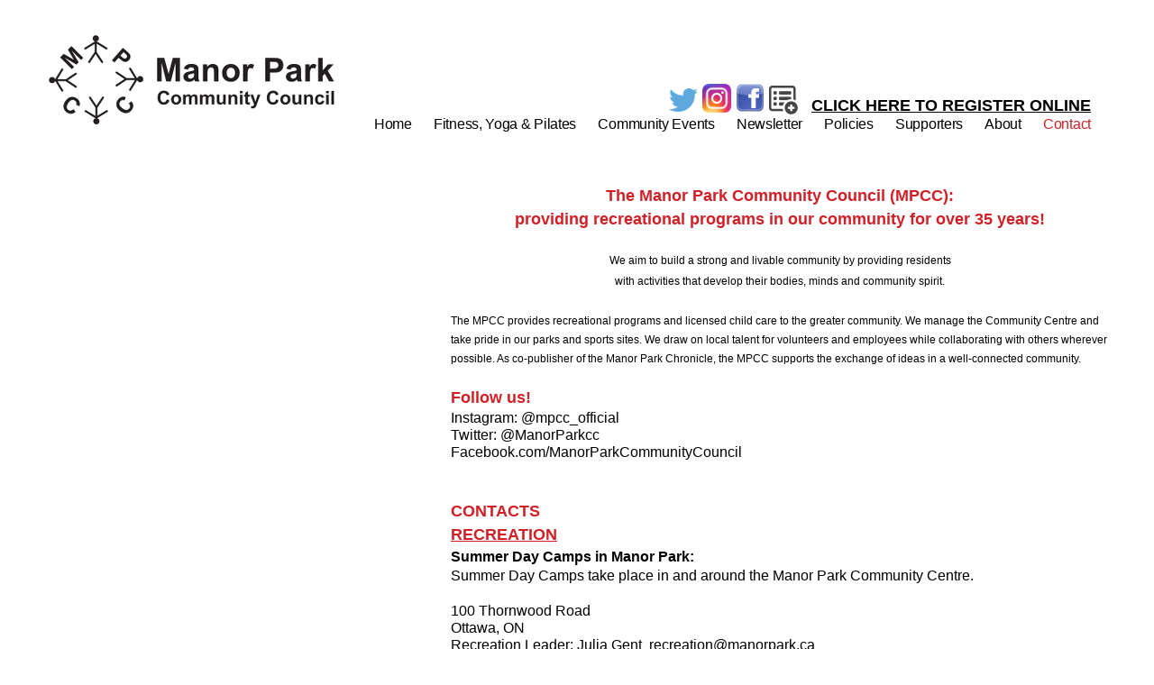

--- FILE ---
content_type: text/html; charset=utf-8
request_url: http://manorpark.ca/contact
body_size: 6537
content:
<!DOCTYPE html PUBLIC "-//W3C//DTD HTML+RDFa 1.1//EN">
<html lang="en" dir="ltr" version="HTML+RDFa 1.1"
  xmlns:content="http://purl.org/rss/1.0/modules/content/"
  xmlns:dc="http://purl.org/dc/terms/"
  xmlns:foaf="http://xmlns.com/foaf/0.1/"
  xmlns:og="http://ogp.me/ns#"
  xmlns:rdfs="http://www.w3.org/2000/01/rdf-schema#"
  xmlns:sioc="http://rdfs.org/sioc/ns#"
  xmlns:sioct="http://rdfs.org/sioc/types#"
  xmlns:skos="http://www.w3.org/2004/02/skos/core#"
  xmlns:xsd="http://www.w3.org/2001/XMLSchema#">
<head profile="http://www.w3.org/1999/xhtml/vocab">
  <meta http-equiv="Content-Type" content="text/html; charset=utf-8" />
<link rel="shortcut icon" href="http://manorpark.ca/sites/default/files/favicon_0.png" type="image/png" />
<meta name="viewport" content="width=device-width, initial-scale=1, maximum-scale=1, minimum-scale=1, user-scalable=yes" />
<meta name="description" content="The Manor Park Community Council (MPCC): providing recreational programs in our community for over 35 years! We aim to build a strong and livable community by providing residents with activities that develop their bodies, minds and community spirit.  " />
<meta name="generator" content="Drupal 7 (http://drupal.org)" />
<link rel="canonical" href="http://manorpark.ca/contact" />
<link rel="shortlink" href="http://manorpark.ca/node/25" />
  <title>Contact | Manor Park Community Council</title>  
  <link type="text/css" rel="stylesheet" href="http://manorpark.ca/sites/default/files/css/css_xE-rWrJf-fncB6ztZfd2huxqgxu4WO-qwma6Xer30m4.css" media="all" />
<link type="text/css" rel="stylesheet" href="http://manorpark.ca/sites/default/files/css/css_-UJiwxnDuaHPN0MogkE71ZnLgrWjS_0UWvL-f4_FwmI.css" media="all" />
<link type="text/css" rel="stylesheet" href="http://manorpark.ca/sites/default/files/css/css_DXsuFI6qPwWdL3ZixQUkwb7dQ6NkzP2qWLJGyWtppdc.css" media="all" />
<link type="text/css" rel="stylesheet" href="http://manorpark.ca/sites/default/files/css/css_NVpML2A0VvbYJpEVXRJVFmwQa-3xGBSFir3B27c4v-M.css" media="all" />

<!--[if (lt IE 9)&(!IEMobile)]>
<link type="text/css" rel="stylesheet" href="http://manorpark.ca/sites/default/files/css/css_PEZMqVw63d-S7KotV_5wKqY0DVPRpXQQBNXSUChkozE.css" media="all" />
<![endif]-->

<!--[if gte IE 9]><!-->
<link type="text/css" rel="stylesheet" href="http://manorpark.ca/sites/default/files/css/css_4iklcecfrMoIKHRw6QmVqdXElHh03VgRazT7GO5rhkQ.css" media="all" />
<!--<![endif]-->
  <script type="text/javascript" src="http://manorpark.ca/sites/default/files/js/js_YD9ro0PAqY25gGWrTki6TjRUG8TdokmmxjfqpNNfzVU.js"></script>
<script type="text/javascript" src="http://manorpark.ca/sites/default/files/js/js_5U85WgTztBRUwE41Dp0igbbGnlaPAGJWf6m96fyTdrs.js"></script>
<script type="text/javascript" src="http://manorpark.ca/sites/default/files/js/js_gHPFQ6bo9IfuRXZyR8TeT4lE_XnEI7AU10oZ3ZCIDe8.js"></script>
<script type="text/javascript" src="http://manorpark.ca/sites/default/files/js/js_abq2zOq3XczrDDESRB-_Wow3IMTjrzcI2uNnjDyNcz0.js"></script>
<script type="text/javascript">
<!--//--><![CDATA[//><!--
(function(i,s,o,g,r,a,m){i["GoogleAnalyticsObject"]=r;i[r]=i[r]||function(){(i[r].q=i[r].q||[]).push(arguments)},i[r].l=1*new Date();a=s.createElement(o),m=s.getElementsByTagName(o)[0];a.async=1;a.src=g;m.parentNode.insertBefore(a,m)})(window,document,"script","https://www.google-analytics.com/analytics.js","ga");ga("create", "UA-151561332-1", {"cookieDomain":"auto"});ga("set", "anonymizeIp", true);ga("send", "pageview");
//--><!]]>
</script>
<script type="text/javascript" src="http://manorpark.ca/sites/default/files/js/js_lzU2-D33cQ0AVtKLo7V-kZ5X529v10o-tM5dhMByLf4.js"></script>
<script type="text/javascript">
<!--//--><![CDATA[//><!--
jQuery.extend(Drupal.settings, {"basePath":"\/","pathPrefix":"","setHasJsCookie":0,"ajaxPageState":{"theme":"manor_park_omega","theme_token":"iW5ZflMz7aDIQLFlZcXRlfyfgohXK1r0aalIAE9xoXI","js":{"0":1,"misc\/jquery.js":1,"misc\/jquery-extend-3.4.0.js":1,"misc\/jquery-html-prefilter-3.5.0-backport.js":1,"misc\/jquery.once.js":1,"misc\/drupal.js":1,"misc\/ui\/jquery.effects.core.min.js":1,"sites\/all\/modules\/admin_menu\/admin_devel\/admin_devel.js":1,"sites\/all\/modules\/back_to_top\/js\/back_to_top.js":1,"sites\/all\/modules\/custom_search\/js\/custom_search.js":1,"sites\/all\/modules\/responsive_menus\/styles\/responsive_menus_simple\/js\/responsive_menus_simple.js":1,"sites\/all\/modules\/google_analytics\/googleanalytics.js":1,"1":1,"sites\/all\/themes\/omega\/omega\/js\/jquery.formalize.js":1,"sites\/all\/themes\/omega\/omega\/js\/omega-mediaqueries.js":1,"sites\/all\/themes\/manor_park_omega\/js\/editor_responsive_img.js":1,"sites\/all\/themes\/manor_park_omega\/js\/responsive_youtube_embed.js":1},"css":{"modules\/system\/system.base.css":1,"modules\/system\/system.menus.css":1,"modules\/system\/system.messages.css":1,"modules\/system\/system.theme.css":1,"modules\/field\/theme\/field.css":1,"modules\/node\/node.css":1,"modules\/search\/search.css":1,"modules\/user\/user.css":1,"sites\/all\/modules\/views\/css\/views.css":1,"sites\/all\/modules\/back_to_top\/css\/back_to_top.css":1,"sites\/all\/modules\/ckeditor\/css\/ckeditor.css":1,"sites\/all\/modules\/ctools\/css\/ctools.css":1,"sites\/all\/modules\/panels\/css\/panels.css":1,"sites\/all\/modules\/custom_search\/custom_search.css":1,"sites\/all\/modules\/dismiss\/css\/dismiss.base.css":1,"sites\/all\/modules\/responsive_menus\/styles\/responsive_menus_simple\/css\/responsive_menus_simple.css":1,"sites\/all\/themes\/omega\/alpha\/css\/alpha-reset.css":1,"sites\/all\/themes\/omega\/alpha\/css\/alpha-mobile.css":1,"sites\/all\/themes\/omega\/alpha\/css\/alpha-alpha.css":1,"sites\/all\/themes\/omega\/omega\/css\/formalize.css":1,"sites\/all\/themes\/omega\/omega\/css\/omega-text.css":1,"sites\/all\/themes\/omega\/omega\/css\/omega-branding.css":1,"sites\/all\/themes\/omega\/omega\/css\/omega-menu.css":1,"sites\/all\/themes\/omega\/omega\/css\/omega-forms.css":1,"sites\/all\/themes\/omega\/omega\/css\/omega-visuals.css":1,"sites\/all\/themes\/manor_park_omega\/css\/global.css":1,"ie::normal::sites\/all\/themes\/manor_park_omega\/css\/manor-park-omega-alpha-default.css":1,"ie::normal::sites\/all\/themes\/manor_park_omega\/css\/manor-park-omega-alpha-default-normal.css":1,"ie::normal::sites\/all\/themes\/omega\/alpha\/css\/grid\/alpha_default\/normal\/alpha-default-normal-24.css":1,"narrow::sites\/all\/themes\/manor_park_omega\/css\/manor-park-omega-alpha-default.css":1,"narrow::sites\/all\/themes\/manor_park_omega\/css\/manor-park-omega-alpha-default-narrow.css":1,"sites\/all\/themes\/omega\/alpha\/css\/grid\/alpha_default\/narrow\/alpha-default-narrow-24.css":1,"normal::sites\/all\/themes\/manor_park_omega\/css\/manor-park-omega-alpha-default.css":1,"normal::sites\/all\/themes\/manor_park_omega\/css\/manor-park-omega-alpha-default-normal.css":1,"sites\/all\/themes\/omega\/alpha\/css\/grid\/alpha_default\/normal\/alpha-default-normal-24.css":1,"wide::sites\/all\/themes\/manor_park_omega\/css\/manor-park-omega-alpha-default.css":1,"wide::sites\/all\/themes\/manor_park_omega\/css\/manor-park-omega-alpha-default-wide.css":1,"sites\/all\/themes\/omega\/alpha\/css\/grid\/alpha_default\/wide\/alpha-default-wide-24.css":1}},"custom_search":{"form_target":"_self","solr":0},"back_to_top":{"back_to_top_button_trigger":"100","back_to_top_button_text":"Back to top","#attached":{"library":[["system","ui"]]}},"dismiss":{"fadeout":0},"responsive_menus":[{"toggler_text":"    \u2630 Menu","selectors":["ul.menu"],"media_size":"768","media_unit":"px","absolute":"1","remove_attributes":"1","responsive_menus_style":"responsive_menus_simple"}],"googleanalytics":{"trackOutbound":1,"trackMailto":1,"trackDownload":1,"trackDownloadExtensions":"7z|aac|arc|arj|asf|asx|avi|bin|csv|doc(x|m)?|dot(x|m)?|exe|flv|gif|gz|gzip|hqx|jar|jpe?g|js|mp(2|3|4|e?g)|mov(ie)?|msi|msp|pdf|phps|png|ppt(x|m)?|pot(x|m)?|pps(x|m)?|ppam|sld(x|m)?|thmx|qtm?|ra(m|r)?|sea|sit|tar|tgz|torrent|txt|wav|wma|wmv|wpd|xls(x|m|b)?|xlt(x|m)|xlam|xml|z|zip"},"currentPath":"node\/25","currentPathIsAdmin":false,"urlIsAjaxTrusted":{"\/contact":true},"omega":{"layouts":{"primary":"normal","order":["narrow","normal","wide"],"queries":{"narrow":"all and (min-width: 740px) and (min-device-width: 740px), (max-device-width: 800px) and (min-width: 740px) and (orientation:landscape)","normal":"all and (min-width: 980px) and (min-device-width: 980px), all and (max-device-width: 1024px) and (min-width: 1024px) and (orientation:landscape)","wide":"all and (min-width: 1220px)"}}}});
//--><!]]>
</script>
  <!--[if lt IE 9]><script src="http://html5shiv.googlecode.com/svn/trunk/html5.js"></script><![endif]-->
</head>
<body class="html not-front not-logged-in page-node page-node- page-node-25 node-type-manorpark-page context-contact">
  <div id="skip-link">
    <a href="#main-content" class="element-invisible element-focusable">Skip to main content</a>
  </div>
  <div class="region region-page-top" id="region-page-top">
  <div class="region-inner region-page-top-inner">
      </div>
</div>  <div class="page clearfix" id="page">
      <header id="section-header" class="section section-header">
  <div id="zone-user-wrapper" class="zone-wrapper zone-user-wrapper clearfix">  
  <div id="zone-user" class="zone zone-user clearfix container-24">
    <div class="grid-24 region region-user-first" id="region-user-first">
  <div class="region-inner region-user-first-inner">
    <div class="block block-block block-1 block-block-1 odd block-without-title" id="block-block-1">
  <div class="block-inner clearfix">
                
    <div class="content clearfix">
      <h2>
	<a href="http://twitter.com/ManorParkcc" target="_blank"><img alt="Follow us on Twitter" id="twitter" src="/sites/default/files/manor_park/Twitter_logo_blue_0.png" style="width: 43px; height: 35px; bottom: 3px; position: relative;" title="Follow us on Twitter" /></a> <a href="https://www.instagram.com/MPCC_official/" target="_blank"><img alt="Follow us on Instagram" id="twitter" src="/sites/default/files/manor_park/Instagram-v051916_70px.png" style="width: 32px; height: 32px; bottom: 2px; position: relative;" /></a> <a href="https://www.facebook.com/ManorParkCommunityCouncil/"><img alt="" src="/sites/default/files/facebook.png" style="width: 32px; height: 32px; bottom: 2px; position: relative;" /></a> <a href="/newsletter"><img alt="Subscribe to our newsletter" id="twitter" src="/sites/default/files/manor_park/Add-List-icon_light_0.png" style="width: 32px; height: 32px;" title="Subscribe to our newsletter" /></a>   <a href="https://www.amilia.com/store/en/manor-park-community-council/shop/programs" target="_blank">CLICK HERE TO REGISTER ONLINE</a></h2>
    </div>
  </div>
</div>  </div>
</div>  </div>
</div><div id="zone-branding-wrapper" class="zone-wrapper zone-branding-wrapper clearfix">  
  <div id="zone-branding" class="zone zone-branding clearfix container-24">
    <div class="grid-24 region region-branding" id="region-branding">
  <div class="region-inner region-branding-inner">
        <div class="branding-data clearfix">
            <div class="logo-img">
        <a href="/" rel="home" title=""><img src="http://manorpark.ca/sites/default/files/White_Logo_MPCC_325.png" alt="" id="logo" /></a>      </div>
                </div>
          </div>
</div>  </div>
</div><div id="zone-menu-wrapper" class="zone-wrapper zone-menu-wrapper clearfix">  
  <div id="zone-menu" class="zone zone-menu clearfix container-24">
    <div class="grid-24 region region-menu" id="region-menu">
  <div class="region-inner region-menu-inner">
        <div class="block block-system block-menu block-main-menu block-system-main-menu odd block-without-title" id="block-system-main-menu">
  <div class="block-inner clearfix">
                
    <div class="content clearfix">
      <ul class="menu"><li class="first leaf"><a href="/" title="">Home</a></li>
<li class="leaf"><a href="/fitness-yoga-pilates">Fitness, Yoga &amp; Pilates</a></li>
<li class="leaf"><a href="/community-events">Community Events</a></li>
<li class="leaf"><a href="/newsletter">Newsletter</a></li>
<li class="leaf"><a href="/policies">Policies</a></li>
<li class="leaf"><a href="/supporters">Supporters</a></li>
<li class="leaf"><a href="/about">About</a></li>
<li class="last leaf active-trail"><a href="/contact" class="active-trail active">Contact</a></li>
</ul>    </div>
  </div>
</div>  </div>
</div>
  </div>
</div></header>    
      <section id="section-content" class="section section-content">
  <div id="zone-content-wrapper" class="zone-wrapper zone-content-wrapper clearfix">  
  <div id="zone-content" class="zone zone-content clearfix container-24">    
        
        <aside class="grid-8 suffix-1 region region-sidebar-first" id="region-sidebar-first">
  <div class="region-inner region-sidebar-first-inner">
    <div class="block block-block block-8 block-block-8 odd block-without-title" id="block-block-8">
  <div class="block-inner clearfix">
                
    <div class="content clearfix">
      <p class="rtecenter">
<iframe allowfullscreen="" frameborder="0" height="300" src="https://www.google.com/maps/embed?pb=!1m18!1m12!1m3!1d2798.9649964165606!2d-75.65749204889087!3d45.450361478998076!2m3!1f0!2f0!3f0!3m2!1i1024!2i768!4f13.1!3m3!1m2!1s0x4cce0549fa521393%3A0xd0e125c79d943e47!2s100+Braemar+St%2C+Ottawa%2C+ON+K1K+3C9!5e0!3m2!1sen!2sca!4v1452045097527" style="border:0" width="100%"></iframe></p>
<p class="rtecenter">
<iframe allowfullscreen="" frameborder="0" height="300" src="https://www.google.com/maps/embed?pb=!1m18!1m12!1m3!1d2798.9311418905277!2d-75.65998764889078!3d45.45104367899809!2m3!1f0!2f0!3f0!3m2!1i1024!2i768!4f13.1!3m3!1m2!1s0x4cce053673c712bb%3A0x9e296344b4355293!2s100+Thornwood+Rd%2C+Ottawa%2C+ON+K1K!5e0!3m2!1sen!2sca!4v1452045239173" style="border:0" width="100%"></iframe></p>
    </div>
  </div>
</div>  </div>
</aside><div class="grid-15 region region-content" id="region-content">
  <div class="region-inner region-content-inner">
    <a id="main-content"></a>
            <div class="element-invisible">    <h1 class="title" id="page-title">Contact</h1>
    </div>                    <div class="block block-system block-main block-system-main odd block-without-title" id="block-system-main">
  <div class="block-inner clearfix">
                
    <div class="content clearfix">
      <article about="/contact" typeof="sioc:Item foaf:Document" class="node node-manorpark-page node-promoted node-published node-not-sticky author-nicolas-pham-dinh odd clearfix" id="node-manorpark-page-25">
        <span property="dc:title" content="Contact" class="rdf-meta element-hidden"></span>    
  
  <div class="content clearfix">
    <div class="field field-name-body field-type-text-with-summary field-label-hidden"><div class="field-items"><div class="field-item even" property="content:encoded"><h2 class="rtecenter">
	<strong>The Manor Park Community Council (MPCC):<br />
	providing recreational programs in our community for over 35 years!</strong></h2>
<p></p>
<h3 class="rtecenter">
	<strong><span style="font-size: 12px;">We aim to build a strong and livable community by providing residents</span></strong></h3>
<h3 class="rtecenter">
	<strong><span style="font-size: 12px;">with activities that develop their bodies, minds and community spirit.</span></strong></h3>
<h3>
	 </h3>
<p><span style="font-size: 12px;">The MPCC provides recreational programs and licensed child care to the greater community. We manage the Community Centre and take pride in our parks and sports sites. We draw on local talent for volunteers and employees while collaborating with others wherever possible. As co-publisher of the Manor Park Chronicle, the MPCC supports the exchange of ideas in a well-connected community.</span></p>
<h2>
	Follow us!</h2>
<p>Instagram: @mpcc_official<br />
Twitter: @ManorParkcc<br />
Facebook.com/ManorParkCommunityCouncil </p>
<h3>
	 </h3>
<h2>
	CONTACTS</h2>
<h2>
	<u>RECREATION</u></h2>
<h3>
	Summer Day Camps in Manor Park:</h3>
<p>Summer Day Camps take place in and around the Manor Park Community Centre.</p>
<p>	100 Thornwood Road<br />
	Ottawa, ON<br />
	Recreation Leader: Julia Gent  <a href="mailto:recreation@manorpark.ca?subject=Summer%20Day%20Camps%20in%20Manor%20Park">recreation@manorpark.ca</a></p>
<h3>
	Manor Park Community Centre</h3>
<p>100 Thornwood Road<br />
	Ottawa, ON<br />
	613-741-4776<br />
	general inbox:  <a href="mailto:mpcc@manorpark.ca">mpcc@manorpark.ca</a></p>
<h3>
	After 3 in Manor Park (daily recreational program for children grades 1-4)</h3>
<p>Manor Park Community Centre<br />
	100 Thornwood Road, Ottawa ON<br />
	613-741-4753<br />
	Coordinator:  Alana Malanga   <a href="mailto:after3@manorpark.ca">after3@manorpark.ca</a></p>
<h3>
	Manor Park outdoor skating rinks</h3>
<p>Adjacent to the Manor Park Community Centre<br />
	100 Thornwood Road, Ottawa, ON</p>
<h3>
	<br />
	Adult art and fitness</h3>
<p>1805 Gaspe<br />
	Ottawa, ON<br />
	Coordinator: Leah Scott   <a href="mailto:lscott@manorpark.ca">lscott@manorpark.ca</a></p>
<h2>
	<u>CHILD CARE AND EARLY LEARNING</u></h2>
<p>Manager:  Meagan Noonan   <a href="mailto:mnoonan@manorpark.ca">mnoonan@manorpark.ca</a></p>
<h3>
	Manor Park Child Care Centre</h3>
<p>1805 Gaspe Avenue<br />
	Ottawa, ON<br />
	Superisor:  Julie Irwin  <a href="mailto:jirwin@manorpark.ca">jirwin@manorpark.ca</a></p>
<h3>
	Before- and After-School in Manor Park</h3>
<p>Manor Park Public School<br />
	100 Braemar Street<br />
	Ottawa, ON<br />
	Supervisor:  Amy Mombourquette  <a href="mailto:amombourquette@manorpark.ca">amombourquette@manorpark.ca</a></p>
<h3>
	Unlicensed Child Care</h3>
<p>Manor Park Community Centre<br />
	100 Thornwood Road<br />
	Ottawa, ON<br />
	613-741-4776 ext. 2</p>
<h2>
	<u>EVENTS AND RENTALS</u></h2>
<p>1805 Gaspe Avenue<br />
	Ottawa, ON<br />
	Event Maestro:  Ben Slumkoski   <a href="mailto:events@manorpark.ca">events@manorpark.ca</a></p>
<h3>
	 </h3>
<h2>
	 </h2>
</div></div></div>  </div>
  
  <div class="clearfix">
          <nav class="links node-links clearfix"></nav>
    
      </div>
</article>    </div>
  </div>
</div><div class="block block-search block-form block-search-form even block-without-title" id="block-search-form">
  <div class="block-inner clearfix">
                
    <div class="content clearfix">
      <form class="search-form" role="search" action="/contact" method="post" id="search-block-form" accept-charset="UTF-8"><div><div class="container-inline">
      <h2 class="element-invisible">Search form</h2>
    <div class="form-item form-type-textfield form-item-search-block-form">
  <label class="element-invisible" for="edit-search-block-form--2">Search </label>
 <input title="Enter the terms you wish to search for." class="custom-search-box form-text" placeholder="Search..." type="text" id="edit-search-block-form--2" name="search_block_form" value="" size="15" maxlength="128" />
</div>
<div class="form-actions form-wrapper" id="edit-actions"><input style="display:none;" type="submit" id="edit-submit" name="op" value="" class="form-submit" /></div><input type="hidden" name="form_build_id" value="form-NUlp6NEfjaVnrAeGSM4ShCqD6kqcgtpPu8xqEFGriI8" />
<input type="hidden" name="form_id" value="search_block_form" />
<input class="custom-search-selector custom-search-types" type="hidden" name="custom_search_types" value="c-manorpark_page" />
</div>
</div></form>    </div>
  </div>
</div>      </div>
</div>  </div>
</div></section>    
  
  </div>  <div class="region region-page-bottom" id="region-page-bottom">
  <div class="region-inner region-page-bottom-inner">
      </div>
</div><script type="text/javascript">
<!--//--><![CDATA[//><!--
/**
 * @file
 *   Main JavaScript file for Dismiss module
 */

(function ($) {

  Drupal.behaviors.dismiss = {
    attach: function (context, settings) {

      // Prepend the Dismiss button to each message box.
      $('.messages').each(function () {
        var flag = $(this).children().hasClass('dismiss');

        if (!flag) {
          $(this).prepend('<button class="dismiss"><span class="element-invisible">' + Drupal.t('Close this message.') + '</span></button>');
        }
      });

      // When the Dismiss button is clicked hide this set of messages.
      $('.dismiss').click(function (event) {
        $(this).parent().hide('fast');
        // In case this message is inside a form, prevent form submission.
        event.preventDefault();
      });

      // Fadeout out status messages when positive value defined.
      if (Drupal.settings.dismiss.fadeout > 0) {
        setTimeout(function () { $('.messages.status').fadeOut(); }, Drupal.settings.dismiss.fadeout);
      }

    }
  }

})(jQuery);

//--><!]]>
</script>
</body>
</html>

--- FILE ---
content_type: text/plain
request_url: https://www.google-analytics.com/j/collect?v=1&_v=j102&aip=1&a=1989108502&t=pageview&_s=1&dl=http%3A%2F%2Fmanorpark.ca%2Fcontact&ul=en-us%40posix&dt=Contact%20%7C%20Manor%20Park%20Community%20Council&sr=1280x720&vp=1280x720&_u=YEBAAEABAAAAACAAI~&jid=2146143511&gjid=1649546966&cid=1885576655.1768637682&tid=UA-151561332-1&_gid=225161476.1768637682&_r=1&_slc=1&z=903085064
body_size: -449
content:
2,cG-MWMZHPF156